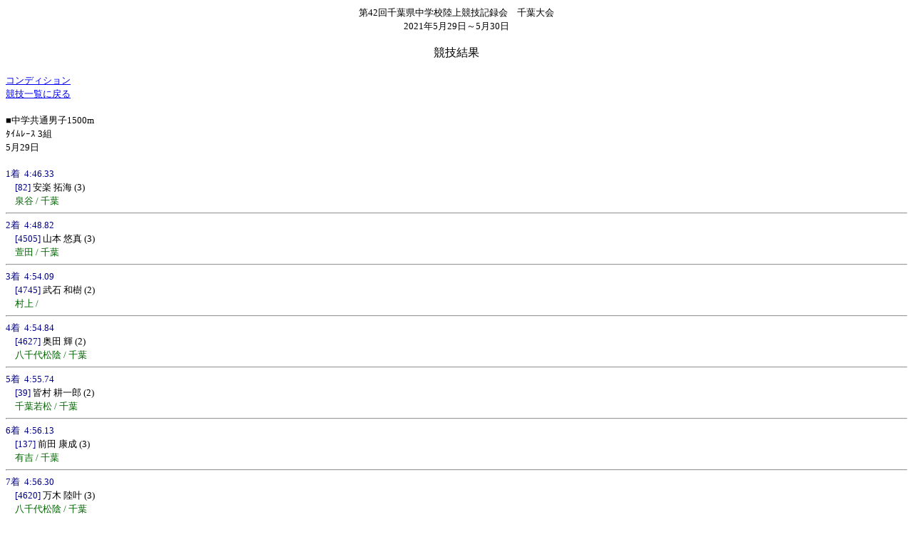

--- FILE ---
content_type: text/html
request_url: http://www.jaaf-chiba.jp/mobile/2021kenchu-kiroku_c/RS8_0_7_3_0_0.html
body_size: 4337
content:
<!DOCTYPE html PUBLIC "-//WAPFORUM//DTD XHTML Mobile 1.0//EN" "http://www.wapforum.org/DTD/xhtml-mobile10.dtd">
<html xmlns="http://www.w3.org/1999/xhtml">

<head>
<meta http-equiv="Content-Type" content="text/html; charset=shift_jis" />
<title>第42回千葉県中学校陸上競技記録会　千葉大会</title>
</head>

<!-- 背景色設定 -->
<BODY BGCOLOR="#FFFFFF">

<!-- ヘッダー部設定 -->
<CENTER><FONT SIZE=2 COLOR="#000000">
第42回千葉県中学校陸上競技記録会　千葉大会<BR>
2021年5月29日～5月30日<BR><BR>
</FONT></CENTER>

<!-- ページタイトル設定 -->
<CENTER><FONT SIZE=3 COLOR="#000000">
<a name="TOP">競技結果</A><BR><BR>
</FONT></CENTER>


<FONT SIZE=2 COLOR="#000000">
<A HREF="Condition.html">コンディション</A><BR>
<A HREF="index.html">競技一覧に戻る</A>
<BR>
<BR>
</FONT>


<!-- 明細部設定 -->
<FONT SIZE=2 COLOR="#000000">

<!-- 組ブロック開始 -->
■中学共通男子1500m<BR>
ﾀｲﾑﾚｰｽ
3組<BR>
5月29日<BR><BR>

<!-- レーンブロック開始 -->
  <FONT COLOR="#00008B">1着&nbsp;&nbsp;4:46.33&nbsp;<FONT COLOR="#FF4500"></FONT><BR>
　[82]</FONT>&nbsp;安楽 拓海
(3)<BR>
　<FONT COLOR="#006400">泉谷&nbsp;/&nbsp;千葉</FONT><BR>
  <hr>
  <FONT COLOR="#00008B">2着&nbsp;&nbsp;4:48.82&nbsp;<FONT COLOR="#FF4500"></FONT><BR>
　[4505]</FONT>&nbsp;山本 悠真
(3)<BR>
　<FONT COLOR="#006400">萱田&nbsp;/&nbsp;千葉</FONT><BR>
  <hr>
  <FONT COLOR="#00008B">3着&nbsp;&nbsp;4:54.09&nbsp;<FONT COLOR="#FF4500"></FONT><BR>
　[4745]</FONT>&nbsp;武石 和樹
(2)<BR>
　<FONT COLOR="#006400">村上&nbsp;/&nbsp;</FONT><BR>
  <hr>
  <FONT COLOR="#00008B">4着&nbsp;&nbsp;4:54.84&nbsp;<FONT COLOR="#FF4500"></FONT><BR>
　[4627]</FONT>&nbsp;奥田 輝
(2)<BR>
　<FONT COLOR="#006400">八千代松陰&nbsp;/&nbsp;千葉</FONT><BR>
  <hr>
  <FONT COLOR="#00008B">5着&nbsp;&nbsp;4:55.74&nbsp;<FONT COLOR="#FF4500"></FONT><BR>
　[39]</FONT>&nbsp;皆村 耕一郎
(2)<BR>
　<FONT COLOR="#006400">千葉若松&nbsp;/&nbsp;千葉</FONT><BR>
  <hr>
  <FONT COLOR="#00008B">6着&nbsp;&nbsp;4:56.13&nbsp;<FONT COLOR="#FF4500"></FONT><BR>
　[137]</FONT>&nbsp;前田 康成
(3)<BR>
　<FONT COLOR="#006400">有吉&nbsp;/&nbsp;千葉</FONT><BR>
  <hr>
  <FONT COLOR="#00008B">7着&nbsp;&nbsp;4:56.30&nbsp;<FONT COLOR="#FF4500"></FONT><BR>
　[4620]</FONT>&nbsp;万木 陸叶
(3)<BR>
　<FONT COLOR="#006400">八千代松陰&nbsp;/&nbsp;千葉</FONT><BR>
  <hr>
  <FONT COLOR="#00008B">8着&nbsp;&nbsp;5:01.74&nbsp;<FONT COLOR="#FF4500"></FONT><BR>
　[390]</FONT>&nbsp;道原 纏
(2)<BR>
　<FONT COLOR="#006400">松ケ丘&nbsp;/&nbsp;千葉</FONT><BR>
  <hr>
  <FONT COLOR="#00008B">9着&nbsp;&nbsp;5:02.36&nbsp;<FONT COLOR="#FF4500"></FONT><BR>
　[4625]</FONT>&nbsp;山﨑 正太郎
(2)<BR>
　<FONT COLOR="#006400">八千代松陰&nbsp;/&nbsp;千葉</FONT><BR>
  <hr>
  <FONT COLOR="#00008B">10着&nbsp;&nbsp;5:03.41&nbsp;<FONT COLOR="#FF4500"></FONT><BR>
　[94]</FONT>&nbsp;丸山 竜輝
(3)<BR>
　<FONT COLOR="#006400">泉谷&nbsp;/&nbsp;千葉</FONT><BR>
  <hr>
  <FONT COLOR="#00008B">11着&nbsp;&nbsp;5:04.27&nbsp;<FONT COLOR="#FF4500"></FONT><BR>
　[291]</FONT>&nbsp;鍋田 悠太
(3)<BR>
　<FONT COLOR="#006400">新宿&nbsp;/&nbsp;千葉</FONT><BR>
  <hr>
  <FONT COLOR="#00008B">12着&nbsp;&nbsp;5:05.56&nbsp;<FONT COLOR="#FF4500"></FONT><BR>
　[181]</FONT>&nbsp;遠藤 央翔
(3)<BR>
　<FONT COLOR="#006400">磯辺&nbsp;/&nbsp;千葉</FONT><BR>
  <hr>
  <FONT COLOR="#00008B">13着&nbsp;&nbsp;5:17.42&nbsp;<FONT COLOR="#FF4500"></FONT><BR>
　[9049]</FONT>&nbsp;中村 優太
(2)<BR>
　<FONT COLOR="#006400">大網&nbsp;/&nbsp;</FONT><BR>
  <hr>
  <FONT COLOR="#00008B">14着&nbsp;&nbsp;5:24.83&nbsp;<FONT COLOR="#FF4500"></FONT><BR>
　[372]</FONT>&nbsp;三平 大智
(2)<BR>
　<FONT COLOR="#006400">誉田&nbsp;/&nbsp;千葉</FONT><BR>
  <hr>
  <FONT COLOR="#00008B">15着&nbsp;&nbsp;5:41.74&nbsp;<FONT COLOR="#FF4500"></FONT><BR>
　[4592]</FONT>&nbsp;相馬 大輝
(3)<BR>
　<FONT COLOR="#006400">大和田&nbsp;/&nbsp;千葉</FONT><BR>
  <hr>
  <FONT COLOR="#00008B">&nbsp;&nbsp;&nbsp;&nbsp;&nbsp;&nbsp;&nbsp;     &nbsp;<FONT COLOR="#FF4500">DNS</FONT><BR>
　[179]</FONT>&nbsp;安藤 樹春
(3)<BR>
　<FONT COLOR="#006400">磯辺&nbsp;/&nbsp;千葉</FONT><BR>
  <hr>
<!-- レーンブロック終了 -->

<BR>
<!-- 組ブロック終了 -->

</FONT>


<!-- ヘッダー部設定 -->
<FONT SIZE=2 COLOR="#000000">

<A HREF="RS8_0_7_2_0_0.html">前組</A>
<A HREF="RS8_0_7_4_0_0.html">次組</A><BR>

<A HREF="Condition.html">コンディション</A><BR>
<A HREF="index.html">競技一覧に戻る</A><BR>
<A HREF="#TOP">TOPへ</A>

</FONT>
</BODY>
</html>
